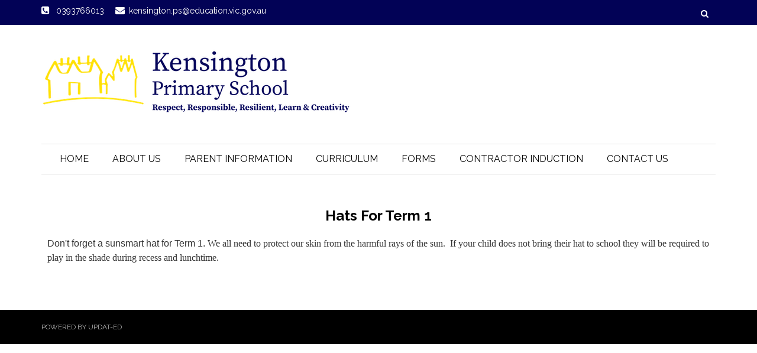

--- FILE ---
content_type: text/html; charset=UTF-8
request_url: https://www.kensingtonps.vic.edu.au/articles/64
body_size: 6321
content:
 
<!DOCTYPE html>
<html lang="en-US">
<head>
    <meta charset="UTF-8" />
    <meta name="viewport" content="width=device-width, initial-scale=1" />
    <title>Hats for Term 1</title>
		<meta name="description" content="Kensington Primary School" />
			<meta name="keywords" content="Kensington Primary School" />
	    <link rel="stylesheet" href="/themes/theme1/css/calender-table.css" type="text/css" media="all"/>    <link rel="stylesheet" href="/themes/theme1/css/main_style.css" type="text/css" media="all"/>    <link rel="stylesheet" href="/themes/theme1/css/responsive.css" type="text/css" media="all"/>    <link rel="stylesheet" href="/themes/theme1/css/font-awesome.min.css" type="text/css" media="all"/>    
    <link rel="stylesheet" href="https://fonts.googleapis.com/css?family=Montserrat:100,200,300,400,500,600,700,800,900|Raleway:100,200,300,400,500,600,700,800,900|Roboto:100,300,400,500,700,900"/>  
    <link rel='stylesheet' href='https://fonts.googleapis.com/css?family=Roboto%3A100%2C300%2C400%2C500%2C700%2C900%2C100italic%2C300italic%2C400italic%2C500italic%2C700italic%2C900italic%7CLato%3A100%2C300%2C400%2C700%2C900%2C100italic%2C300italic%2C400italic%2C700italic%2C900italic%7CPlayfair+Display%3A400%2C700%2C900%2C400italic%2C700italic%2C900italic&#038;ver=1498009403' type='text/css' media='all' />
    <link rel="stylesheet" href="/themes/theme1/css/font.css" type="text/css" media="all"/>    <link rel="stylesheet" href="/css_new/elastislide.css"/>    <link rel="stylesheet" href="/themes/theme1/css/style_gallery.css"/>    <link rel="stylesheet" href="/css/custom/multi_gallery/gallery_card.css"/>    <link rel="stylesheet" href="/css/custom/multi_gallery/style_gallery_d.css"/>    <link rel="stylesheet" href="/css/custom/multi_gallery/style_gallery_d2.css"/>    <link rel="stylesheet" href="/css/custom/multi_gallery/style_gallery_d3.css"/>    <link rel="stylesheet" href="/css/custom/multi_gallery/style_gallery_d4.css"/>    <link rel="stylesheet" href="/css/custom/multi_gallery/style_gallery_d5.css"/>    <script src="/themes/theme1/js/jquery.js"></script>
    <!--<script type='text/javascript' src='/themes/theme1/js/jquery-migrate.min.js'></script>-->
   
   
  <!-- <link rel="icon" href="/themes/theme1/images/favicon.png" sizes="32x32" /> -->
 <!--  <link rel="shortcut icon" type="iamge/png" href="/">  -->
    <link href="/uploaded_files/favicon/1718590805kensington.png" type="image/x-icon" rel="icon"/><link href="/uploaded_files/favicon/1718590805kensington.png" type="image/x-icon" rel="shortcut icon"/>    <!-- New work Multiple Theme -->
	    <style type="text/css">
    @import url(https://fonts.googleapis.com/css?family=:400,300,400italic,500,700|Open+Sans:400italic,400,300,600);
        .site-container{
            background: #ffffff !important;
            font-size:px !important;
            font-family: Raleway !important;
        }
        p{
            font-size:px !important;
            font-family: Raleway !important;
        }
        li{
            font-family: Raleway !important;
        }
        .footer-lower {
            background: url("") repeat scroll 0 0 #000000;
            margin: 0 auto;
            padding: 10px 0 0;
        }
        .shadowfiend-dropdown-menu{
            background : #020256 !important;
        }
        .main-nav #main-menu .menu > li > a:hover{
            color:#fab516 !important;";;
        }
        .editorcontent a, .content-section a{
            color:#005fbf !important ;
        }
       /* .sidebar a{
            color:#005fbf;
        }*/
        .sidebar a{
            color:#005fbf        }
         .sidebar img{
           height:auto;
        }
        .trnsltrDv .goog-te-gadget .goog-te-combo{
        font-family: Raleway !important;
    }
    #articlelist .eventtext .evntLst a, #articlelist .print_event a{
        color:#005fbf !important ;
    }

    .entry-excerpt p{
            margin:0;
        }
        
        .ftrRow{
          display: flex;
          flex-wrap: wrap;
          align-items: center;
          justify-content: space-between;
    }
    .ftrRow div{
          width: auto!important;
    }


         /*#articlelist li{
            list-style-type: disc !important;
        }*/
       
    </style>

            <!-- Google tag (gtag.js) -->
        <script async src="https://www.googletagmanager.com/gtag/js?id=G-RRRD06XD4G "></script>
        <script>
          window.dataLayer = window.dataLayer || [];
          function gtag(){dataLayer.push(arguments);}
          gtag('js', new Date());
        
          gtag('config', 'G-RRRD06XD4G ');
        </script>
        <!-- New work Multiple Theme -->
</head>


<body class="">
    <div class="site-container wide">
        <!-- page-wrap open-->
        <div class="page-wrap clear-fix">

            <!-- header-wrap open -->
            <div class="header-wrap header-center header-black" id="header-section-sub">



                <!-- header open -->
                <div class="header">
                <div class="top-bar  clear-fix" style="background-color:#020256">
                    <div class="header-inner shadowfiend-site-container clear-fix">
                    
                        <ul class="toLft">
                            <li >
                            <i class="fa fa-phone-square" aria-hidden="true"></i>
                            <span>0393766013</span>
                            </li>
                            <li >
                            <a href="mailto:kensington.ps@education.vic.gov.au">
                            <i class="fa fa-envelope" aria-hidden="true"></i><span>kensington.ps@education.vic.gov.au</span></a>
                            </li>
                        </ul>     
                                              
                        <div id="main-search">
									                                                                                                                                                             <form action="javascript:void(0)" id="searchform" method="get" class="srchFrm">
                                <div class="searchform-wrap">
                                    <input type="text" name="s" id="s" value="Search" onfocus="if (this.value == &quot;Search&quot;) { this.value = &quot;&quot;; }" onblur="if (this.value == &quot;&quot;) { this.value = &quot;Search&quot;; }" style="height: 0px; font-size: 0px; border: 0px; padding: 0px;">
                                <div class="search-icon">
                                    <i class="fa fa-search" style="display: block;"></i>
                                    <i class="fa fa-times" style="display: none;"></i>
                                </div>
                                </div>
                            </form>
                         
           
   
                        </div><!--main-search-->
                        
                                
                                        
                                                </div>
                </div>
                    <div class="header-inner shadowfiend-site-container">
                        <!-- logo open -->
                                                <div class="logo">
                            <h1>
                            <a href="/">
								<img src="/uploaded_files/site_header/1741733267kensington_ps_2025.png" alt="logo"/>								
                            </a>
                        </h1>
                        </div>
                                        <!-- logo close -->
                    </div>
                </div>
                <!-- header close -->

                <!-- nav open -->
                <nav class="main-nav">
                    <div class="shadowfiend-site-container">
                        <div class="header-inner clear-fix">
                            <div class="mobile">
                                <i class="fa fa-bars"></i>
                            </div>
							
                            <div id="main-menu" class="menu-main-menu-container" background:#fab516 >
                               <ul id="menu-main-menu-1" class="menu"><li   class='current-menu-item' ><a     id='1' href='/'>Home  </a></li><li class="menu-item-has-children"  ><a     id='285' href='/page/195/About-Us'>About Us  </a><div class="shadowfiend-dropdown-menu">
							<ul class="shadowfiend-sub-menu">
					<li   ><a     id='250' href='/page/165/Principal's-Message'>Principal&apos;s Message  </a></li><li   ><a     id='384' href='/page/275/Our-Staff'>Our Staff  </a></li><li   ><a     id='342' href='/page/167/School-Vision'>School Vision  </a></li><li   ><a     id='388' href='/page/280/Child-Safety'>Child Safety  </a></li><li   ><a     id='251' href='/page/166/Values'>Values  </a></li><li   ><a     id='322' href='/page/226/School-Strategic-Plan,-Annual-Implementation-Plan-(AIP)-&-Annual-Report-'>Strategic Plan & AIP  </a></li><li   ><a     id='304' href='/page/170/School-Council-'>School Council   </a></li><li   ><a     id='358' href='/page/174/Policies'>Policies  </a></li></ul></li><li class="menu-item-has-children"  ><a     id='299' href='/page/205/Parents'>Parent Information  </a><div class="shadowfiend-dropdown-menu">
							<ul class="shadowfiend-sub-menu">
					<li   ><a     id='386' href='/page/279/Code-of-Conduct'>Code of Conduct  </a></li><li   ><a     id='359' href='/page/262/Students'>Student Leadership  </a></li><li   ><a     id='390' href='/page/281/Attendance'>Attendance  </a></li><li   ><a     id='389' href='/page/277/Communication-'>Communication   </a></li><li   ><a     id='341' href='/page/188/Enrolments'>Enrolments  </a></li><li   ><a     id='385' href='/page/276/Year-6/7-Transition-'>Year 6/7 Transition   </a></li><li   ><a     id='381' href='/page/274/Building-Upgrade-Communication'>Building Upgrade Communication  </a></li><li   ><a     id='355' href='/page/213/Extracurricular-Activities'>Extra-curricular  </a></li><li   ><a     id='376' href='/page/273/Transition-Sessions'>Transition Sessions  </a></li><li   ><a     id='374' href='/page/272/2026-Parent-Payments'>Parent Payments  </a></li><li   ><a     id='312' href='/page/215/School-Hours'>School Hours  </a></li><li   ><a     id='303' href='/page/206/Term-Dates-'>Term Dates   </a></li><li   ><a     id='316' href='/page/222/Lunch-Orders'>Lunch Orders  </a></li><li   ><a     id='305' href='/page/196/School-Uniform-Shop'>Uniform  </a></li></ul></li><li class="menu-item-has-children"  ><a     id='362' href='/'>Curriculum  </a><div class="shadowfiend-dropdown-menu">
							<ul class="shadowfiend-sub-menu">
					<li   ><a     id='368' href='/page/270/Mathematics-Curriculum'>Mathematics  </a></li><li   ><a     id='367' href='/page/269/English-Curriculum'>English  </a></li><li   ><a     id='366' href='/page/268/Specialist-Learning-Program'>Specialist  </a></li><li   ><a     id='392' href='/page/282/Wellbeing'>Wellbeing  </a></li></ul></li><li   ><a     id='260' href='/page/169/Forms'>Forms  </a></li><li   ><a     id='393' href='/page/283/Contractor-Induction'>Contractor Induction  </a></li><li   ><a     id='391' href='/page/186/Contact-Us'>Contact Us  </a></li></ul> 
                            </div>
                            <div id="main-mobile-menu" class="menu-main-menu-container" style="background:#">
                               <ul id="menu-main-menu-1" class="menu"> <li   class='active' ><a class='current' id='1' href='/'>Home</a></li> <li class="menu-item-has-children"   ><a id='285' href='/page/195/About-Us'>About Us</a><ul class="sub-menu"> <li   ><a id='250' href='/page/165/Principal's-Message'>Principal&apos;s Message</a></li> <li   ><a id='384' href='/page/275/Our-Staff'>Our Staff</a></li> <li   ><a id='342' href='/page/167/School-Vision'>School Vision</a></li> <li   ><a id='388' href='/page/280/Child-Safety'>Child Safety</a></li> <li   ><a id='251' href='/page/166/Values'>Values</a></li> <li   ><a id='322' href='/page/226/School-Strategic-Plan,-Annual-Implementation-Plan-(AIP)-&-Annual-Report-'>Strategic Plan & AIP</a></li> <li   ><a id='304' href='/page/170/School-Council-'>School Council </a></li> <li   ><a id='358' href='/page/174/Policies'>Policies</a></li></ul></li> <li class="menu-item-has-children"   ><a id='299' href='/page/205/Parents'>Parent Information</a><ul class="sub-menu"> <li   ><a id='386' href='/page/279/Code-of-Conduct'>Code of Conduct</a></li> <li   ><a id='359' href='/page/262/Students'>Student Leadership</a></li> <li   ><a id='390' href='/page/281/Attendance'>Attendance</a></li> <li   ><a id='389' href='/page/277/Communication-'>Communication </a></li> <li   ><a id='341' href='/page/188/Enrolments'>Enrolments</a></li> <li   ><a id='385' href='/page/276/Year-6/7-Transition-'>Year 6/7 Transition </a></li> <li   ><a id='381' href='/page/274/Building-Upgrade-Communication'>Building Upgrade Communication</a></li> <li   ><a id='355' href='/page/213/Extracurricular-Activities'>Extra-curricular</a></li> <li   ><a id='376' href='/page/273/Transition-Sessions'>Transition Sessions</a></li> <li   ><a id='374' href='/page/272/2026-Parent-Payments'>Parent Payments</a></li> <li   ><a id='312' href='/page/215/School-Hours'>School Hours</a></li> <li   ><a id='303' href='/page/206/Term-Dates-'>Term Dates </a></li> <li   ><a id='316' href='/page/222/Lunch-Orders'>Lunch Orders</a></li> <li   ><a id='305' href='/page/196/School-Uniform-Shop'>Uniform</a></li></ul></li> <li class="menu-item-has-children"   ><a id='362' href='/'>Curriculum</a><ul class="sub-menu"> <li   ><a id='368' href='/page/270/Mathematics-Curriculum'>Mathematics</a></li> <li   ><a id='367' href='/page/269/English-Curriculum'>English</a></li> <li   ><a id='366' href='/page/268/Specialist-Learning-Program'>Specialist</a></li> <li   ><a id='392' href='/page/282/Wellbeing'>Wellbeing</a></li></ul></li> <li   ><a id='260' href='/page/169/Forms'>Forms</a></li> <li   ><a id='393' href='/page/283/Contractor-Induction'>Contractor Induction</a></li> <li   ><a id='391' href='/page/186/Contact-Us'>Contact Us</a></li></ul>  
                               <!-- <ul id="menu-main-menu-1" class="menu">
                                     <li  class="active"><a href="#">Home</a></li>
                                    
                                    <li class="menu-item-has-children"><a href="#">About Us</a>
                                        <ul class="sub-menu">
                                             <li ><a href="#">Our lady...</a></li>
                                                <li><a href="#">waVERLEY day</a></li>
                                                <li><a href="#">School Websites</a></li>
                                                <li><a href="#">Master Class</a></li>
                                        </ul>
                                    </li>
                                    <li ><a href="#">Support</a></li>
                                    <li class="menu-item-has-children"><a href="#">Social Media</a>
                                         <ul class="sub-menu">
                                         <li ><a href="#">Facebook for Schools</a></li>
                                         </ul>
                                    </li>
                                     <li><a href="#">Contact Us</a> </li>
                                    <li><a href="#">Video Test Youtube</a> </li>
                               
                                </ul>-->
                            </div>
                        </div>
                    </div>
                    <!-- main-nav-inner -->

                </nav>
                <!-- nav close -->

            </div>
            <!-- header-wrap close -->

            <!-- backtop open -->
            <div id="back-top"><i class="fa fa-angle-up"></i>
            </div>
            <!-- backtop close -->

            <!-- MAIN BODY OPEN -->
            <div class="main-body shadowfiend-site-container clear-fix">
                <!--
articlesdetails.ctp

Category		: ctp:xml
Developed On	: CakePHP
Description		: This is the View File To render Article Details Page : front-end

-->
<style>
.current {
	background-color:#242f48!important;
	display:block!important;
	float:left!important;
	margin:0 2px 2px 0!important;
	padding:5px 11px!important;
	text-align:center!important;
	text-decoration:none!important;
	width: auto!important;
	font:bold 13px/20px Arial, Helvetica, sans-serif!important;
	color:#fff!important;
}

#front_article{ padding:0;}
.lft_col_sub{ margin-top:0;}

.emalSubscribeDv, .calenderSec, .quiclLstDv, .fblkBoxDv, .trnsltrDv, .SunSmartDv{
    width: auto;
    min-height:auto !important;
    padding: 0px;
}

.news_area2 .emalSubscribeDv h3 {
  display: block;
  padding: 0px;
    padding-bottom: 0px;
  font-size: 18px;
  padding-bottom: 0;
  text-align: center;
  height: 50px;
  line-height: 50px;
  margin-bottom: 10px;
}

.quick_list br{
    display: none;
}

.quick_list{
    margin-bottom: 25px;
}

.quick_list h4{
    margin-bottom:10px;
}

.news_area2 {
  overflow: hidden;
}

.news_area2 .emalSubscribeDv .shadowfiend-header {
  margin-bottom: 10px;
}

.rgt_col_sub {
  width: 22% !important;
}

.lft_col_sub {
  margin-top: 0px;
  padding: 0 26px 0 10px;
  position: relative;
  width: 78% !important;
}

.lft_col_sub.lft_col_sub_w{
    width: 100%!important;
    padding: 0 10px 0 10px!important;
}

.mainTheme_content_section {
  display: flex;
  flex-wrap: wrap;
  padding-top: 20px !important;
}

#uvindexwidget {
  width: 98%;
}

.quiclLstDv{
    width: 100%;
}

.shadowfiend-header{
    margin-bottom: 10px;
}

.shadowfiend-header .main-title h3{
/*font-size: 18px;*/
font-size: 24px;
padding-bottom: 0;
text-align: center;
height: 50px;
line-height: 50px;
padding: 0px;
width: 100%;
}

.widget{
	margin-top: 0px!important;
}

.gallery-card.Events_List .container{
	width: 100%!important;
}

.gallery-card.Events_List .lft_col_sub{
	width: 100%!important;
}

.gallery-card.Events_List .shadowfiend-header .main-title h3 {
  font-size: 44px;
  text-align: inherit;
  height: inherit;
  line-height: inherit;
  padding: inherit;
  width: auto;
}

.gallery-card.Events_List .shadowfiend-header {
  margin-bottom: 20px;
}

.g-recaptcha {
    transform:scale(0.7);
    -webkit-transform:scale(0.7);
    transform-origin:0 0;
    -webkit-transform-origin:0 0;
}

@media (max-width: 1139px){
    .g-recaptcha {
    transform: scale(0.6);
    -webkit-transform: scale(0.6);
    transform-origin: 0 0;
    -webkit-transform-origin: 0 0;
}

}

@media (max-width: 1080px){

	.lft_col_sub{
	width: 76%!important;
}

.rgt_col_sub{
	
	width: 24%!important;
}

/*.mainTheme_content_section {
    padding-top: 70px!important;
}*/

}

@media (max-width: 1023px){

.lft_col_sub{
width: 100%!important;
padding: 0px 15px 0px 15px;;
}

.rgt_col_sub{

width: 40%!important;
}

.g-recaptcha {
    transform: scale(0.8);
    -webkit-transform: scale(0.8);
    transform-origin: 0 0;
    -webkit-transform-origin: 0 0;
}

}

@media (max-width: 749px){
    
    .g-recaptcha {
    transform: scale(0.6);
    -webkit-transform: scale(0.6);
    transform-origin: 0 0;
    -webkit-transform-origin: 0 0;
}
    
}

@media (max-width: 575px){


.rgt_col_sub{

	width: 50%!important;
}

}

@media (max-width: 480px){


.rgt_col_sub{

width: 60%!important;
}

}

@media (max-width: 420px){


.rgt_col_sub{

width: 100%!important;
}

.g-recaptcha {
    transform: scale(0.9);
    -webkit-transform: scale(0.9);
    transform-origin: 0 0;
    -webkit-transform-origin: 0 0;
}

}

.gallery-card .es-carousel ul li {
  width: 117px !important;
}

/*multiple_gallery_leftside*/

.multiple_gallery_leftside .gallery-card .es-carousel ul li {
    width: 116px!important;
    margin-right: 4px!important;
}


/* Theme1 Style start */

.calenderSec{
	width: 100%;
}

.quick_list a{
	color:#005fbf}
 
/* Theme1 Style End */


@media(max-width: 1200px){
	.gallery-card .es-carousel ul li {
    width: 99px!important;
    margin-right: 4px!important;
}

	.multiple_gallery_leftside .gallery-card .es-carousel ul li {
    width: 119px!important;
    margin-right: 4px!important;
}

}
@media(max-width: 1199px){
	.gallery-card .es-carousel ul li {
    width: 99px!important;
    margin-right: 4px!important;
}

.multiple_gallery_leftside .gallery-card .es-carousel ul li {
    width: 99px!important;
    margin-right: 4px!important;
}

}

@media(max-width: 1080px){
	.gallery-card .es-carousel ul li {
    width: 89px!important;
    height: 52px!important;
}

.multiple_gallery_leftside .gallery-card .es-carousel ul li {
    width: 89px!important;
     height: 52px!important;
}


}


@media(max-width: 991px){
	.gallery-card .es-carousel ul li {
    width: 84px!important;
    margin-right: 4px!important;
    height: 50px!important;
}

.multiple_gallery_leftside .gallery-card .es-carousel ul li {
    width: 102px!important;
    margin-right: 4px!important;
}

}

@media(max-width: 767px){
	.gallery-card .es-carousel ul li {
    width: 84px!important;
    margin-right: 4px!important;
}

.multiple_gallery_leftside .gallery-card .es-carousel ul li {
    width: 84px!important;
    margin-right: 4px!important;
}

}

@media(max-width: 667px){
	.gallery-card .es-carousel ul li {
    width: 71px!important;
    height: 42px!important;
}

.multiple_gallery_leftside .gallery-card .es-carousel ul li {
    width: 71px!important;
    height: 42px!important;
}

}

@media(max-width: 575px){
	.gallery-card .es-carousel ul li {
    width: 91px!important;
}
.multiple_gallery_leftside .gallery-card .es-carousel ul li {
    width: 91px!important;
}
}

@media(max-width: 480px){
	.gallery-card .es-carousel ul li {
    width: 92px!important;
}

.multiple_gallery_leftside .gallery-card .es-carousel ul li {
    width: 92px!important;
}

}

@media(max-width: 420px){
	.gallery-card .es-carousel ul li {
    width: 110px!important;
}

.multiple_gallery_leftside .gallery-card .es-carousel ul li {
    width: 110px!important;
}

}

@media(max-width: 414px){
	.gallery-card .es-carousel ul li {
    width: 107px!important;
}

.multiple_gallery_leftside .gallery-card .es-carousel ul li {
    width: 107px!important;
}

}

@media(max-width: 390px){
	.gallery-card .es-carousel ul li {
    width: 95px!important;
}

.multiple_gallery_leftside .gallery-card .es-carousel ul li {
    width: 95px!important;
}

}

@media(max-width: 375px){
	.gallery-card .es-carousel ul li {
    width: 87px!important;
    margin-right: 4px!important;
}

.multiple_gallery_leftside .gallery-card .es-carousel ul li {
    width: 87px!important;
    margin-right: 4px!important;
}

}

@media(max-width: 360px){
	.gallery-card .es-carousel ul li {
    width: 80px!important;
}

.multiple_gallery_leftside .gallery-card .es-carousel ul li {
    width: 80px!important;
}

}


</style>
<div class="mainTheme_content_section">
  <!--Start Left colum-->
  <div  class="lft_col_sub lft_col__sub_lrg lft_col_sub_w" >
    
    <div id="articlelist" class="content-sb-section">
      <div id="front_article" class="articleDetailPage">
		<div class="shadowfiend-header">
		  	<div class="main-title">
				
			<h3 style="background: #ffffff;"> <!--<a href="#" class="author"> 
		  		  	<img src="/images/no_image.gif" alt="image" width="680" height="300" />
		  &nbsp;</a>
			<strong>
				28				<em>
				Mar				2024				</em>
			</strong>-->
            Hats for Term 1          </h3>
		                    </div>
		        		</div>
         
          <div class="editorcontent"><!DOCTYPE html>
<html>
<head>
</head>
<body>
<p><span style="font-family: comic sans ms,sans-serif; font-size: small;">Don't forget a sunsmart hat for Term 1. <span style="font-family: Comic Sans MS; font-size: small;">We all need to protect our skin from the harmful rays of the sun.&nbsp; If your child does not bring their hat to school they will be required to play in the shade during recess and lunchtime.</span></span></p>
</body>
</html></div>
          <div class="para"><p></p><p></p></div>
          <div class="editorcontent"></div>
		            <div class="para">
          <p>
                <!--
                //NOTE:
                //SOME CODE FROM EXISTING SITE HAS BEEN REMOVED FROM HERE IN ORDER TO FIX PHP ERROR. WILL ADD WHEN NEEDED AS PER REQUIREMENT.

                -->
              </p>

			              </div>


 
      </div>
    </div>
    
  </div>
  <!--End Left colum-->
  <!--Rightcolumn start here-->
    <!--Rightcolumn End here-->
</div>
            </div>
            <!-- MAIN BODY CLOSE -->
                <div class="sidebar"> 
    <div class="shadowfiend-site-container">
        <div class="sidebar-wrap stick" id='sidebar-stick'>
            <div class="sidebar-wrap-inner">
                <aside id="shadowfiend_posts_list-2" class="widget widget-posts-list">
            </div>
    </div>
    </div>
    </div>
    </aside>
    <!--//sidebar-->
    
    <!-- Footer sidebar for article -->
                 <div id="rightcolumn" class="sidebar">
    <div class="shadowfiend-site-container">
    <div class="sidebar-wrap stick" id='sidebar-stick'>
            <div class="sidebar-wrap-inner">
                <aside id="shadowfiend_posts_list-2" class="widget widget-posts-list">
            </aside>
    </div>
    </div>
    </div>
  </div>
  <div class="clear"></div>
      <!-- end -->

            <!-- FOOTER OPEN -->

            <div class="footer">
                     
                <div class="footer-lower" style="background: url(/) repeat scroll 0 0 #000000;">
                    <div class="footer-inner shadowfiend-site-container">
                        <div class="ftrRow">						
                            <div class="privacyTxt"> <a href="https://www.updat-ed.com.au/page/351">Powered by Updat-ed</a></div>						
                            <div class="shadowfiend-copyright"></div>		
                            <div class="powerBy"><a href="" target="_blank"></a></div>
                            <div class="powerBy"><a href="" target="_blank"></a></div>
                            <div class="powerBy"><a href="" target="_blank"></a></div>
                            <div class="powerBy"><a href="" target="_blank"></a></div>
                        </div>
                    </div>
                </div>

            </div>
            <!-- FOOTER close -->

        </div>
        <!-- page-wrap close -->

    </div>
    <!-- site-container close-->
    <script src="/themes/theme1/js/imagesloaded.pkgd.min.js" type="text/javascript"></script>    
   <!--  <script type='text/javascript' src='http://shadowfiend-design.info/vermont/wp-content/themes/vermont/js/masonry.pkgd.min.js?ver=4.7.6'></script> -->
    
 <script src="/themes/theme1/js/shadowfiend_post_review.js" type="text/javascript"></script>    <script type='text/javascript'>
    function open_sub_menu(obj){
           //alert(jQuery( obj ).next('li .menu-item-has-children:first').find('ul').attr('menushow'));
            if(jQuery( obj ).next('li:first').find('ul').attr('menushow') == undefined || jQuery( obj ).next('li:first').find('ul').attr('menushow') == ''){
                
                jQuery( obj ).next('li:first').find('ul').attr('menushow','one');
                jQuery( obj ).next('li:first').find('ul').css('display','block');
                //alert(jQuery( obj ).siblings('li:first').find('ul').attr('menushow'));
        }
        else{
            jQuery( obj ).next('li:first').find('ul').removeAttr('menushow');
            jQuery( obj ).next('li:first').find('ul').css('display','none');
        }
    }

        /* <![CDATA[ */
        var fixed_nav = "1";
        var shadowfiend_flex_el = null;
        var megamenu_carousel_el = null;
        var ticker = null;
        /* ]]> */
		
		function googleTranslateElementInit() {
  new google.translate.TranslateElement({pageLanguage: 'en'}, 'google_translate_element');
}
jQuery("#s").keyup(function(event){
            if (event.keyCode === 13) {
                $search_string=jQuery("#s").val();
                if($search_string!=""){
                    window.location.href="/search/"+$search_string;
                }
            }
            });

jQuery(document).ready(function() {
    jQuery('.fancybox').fancybox();
    jQuery('.fancybox_1').fancybox();
    jQuery('.fancybox_login').fancybox();
    jQuery('.fancybox_print').fancybox({'width':400,
                         'height':400,
                         'autoSize' : false});
});
    </script>
    <script src="/js_new/jquery.jcarousel.min.js" type="text/javascript"></script>    <script src="/themes/theme1/js/customjs.js" type="text/javascript"></script>    <script src="/js/custom/coin-slider.js" type="text/javascript"></script>    <script src="/themes/theme1/js/gallery.js" type="text/javascript"></script>    <script src="/js/custom/multi_gallery/gallery_d.js" type="text/javascript"></script>    <script src="/js/custom/multi_gallery/gallery_d2.js" type="text/javascript"></script>    <script src="/js/custom/multi_gallery/gallery_d3.js" type="text/javascript"></script>    <script src="/js/custom/multi_gallery/gallery_d4.js" type="text/javascript"></script>    <script src="/js/custom/multi_gallery/gallery_d5.js" type="text/javascript"></script>    <script src="/js_new/jquery.elastislide.js" type="text/javascript"></script>    <script src="/js_new/jquery.tmpl.min.js" type="text/javascript"></script>


<script type="text/javascript" src="https://translate.google.com/translate_a/element.js?cb=googleTranslateElementInit"></script>
<script src="/themes/theme1/fancyBox/source/jquery.fancybox.js?v=2.1.4" type="text/javascript"></script><script src="/themes/theme1/fancyBox/lib/jquery.mousewheel-3.0.6.pack.js" type="text/javascript"></script>
<link rel="stylesheet" href="/themes/theme1/fancyBox/source/jquery.fancybox.css?v=2.1.4" type="text/css" media="screen"/>
</body>

</html>

--- FILE ---
content_type: text/css
request_url: https://www.kensingtonps.vic.edu.au/themes/theme1/css/font.css
body_size: -144
content:


@font-face {
  font-family: 'Playfair Display';
  src: url('../fonts/playfair.ttf');
  src: url('../fonts/playfair.ttf') format('truetype');
  font-weight: normal;
  font-style: normal;
}

@font-face {
  font-family: 'Playfair Display';
  src: url('../fonts/playfair.otf');
  src: url('../fonts/playfair.otf') format('opentype');
  font-weight: normal;
  font-style: normal;
}

@font-face {
  font-family: 'Playfair Display';
  src: url('../fonts/playfair.woff');
  src: url('../fonts/playfair.woff') format('woff');
  font-weight: normal;
  font-style: normal;
}

@font-face {
  font-family: 'Playfair Display';
  src: url('../fonts/playfair.woff2');
  src: url('../fonts/playfair.woff2') format('woff2');
  font-weight: normal;
  font-style: normal;
}

--- FILE ---
content_type: text/javascript
request_url: https://www.kensingtonps.vic.edu.au/themes/theme1/js/shadowfiend_post_review.js
body_size: 365
content:
(function($){"use strict";

  /**
   * Copyright 2012, Digital Fusion
   * Licensed under the MIT license.
   * http://teamdf.com/jquery-plugins/license/
   *
   * @author Sam Sehnert
   * @desc A small plugin that checks whether elements are within
   *     the user visible viewport of a web browser.
   *     only accounts for vertical position, not horizontal.
   */

  $.fn.visible = function(partial) { 
    
      var $t            = $(this),
          $w            = $(window),
          viewTop       = $w.scrollTop(),
          viewBottom    = viewTop + $w.height(),
          _top          = $t.offset().top,
          _bottom       = _top + $t.height(),
          compareTop    = partial === true ? _bottom : _top,
          compareBottom = partial === true ? _top : _bottom;
    
    return ((compareBottom <= viewBottom) && (compareTop >= viewTop));

  };
    
})(jQuery);

jQuery(document).ready(function($) {
    
    var bkWindow = $(window),
    bkRatingBars = $('.shadowfiend-overlay').find('.shadowfiend-zero-trigger');
    $('.page-wrap').imagesLoaded(function(){
        setTimeout(function() {
            var shadowfiend_thumbnail = $('.page-wrap').find('.thumb');
            $.each(shadowfiend_thumbnail, function(i, value) {
                var shadowfiendValue = $(value);
                if (( shadowfiendValue.visible(true) )&& ( shadowfiendValue.hasClass('hide-thumb'))) {
                    shadowfiendValue.removeClass('hide-thumb');
                } 
            });
        },800);
    });
    setTimeout(function() {
        bkWindow.scroll(function(event) {
            var shadowfiend_thumbnail = $('.page-wrap').find('.thumb');
            $.each(shadowfiend_thumbnail, function(i, value) {
                var shadowfiendValue = $(value);
                if (( shadowfiendValue.visible(true) )&& ( shadowfiendValue.hasClass('hide-thumb'))) {
                    shadowfiendValue.removeClass('hide-thumb');
                } 
            });
        });
    },2000);  
});